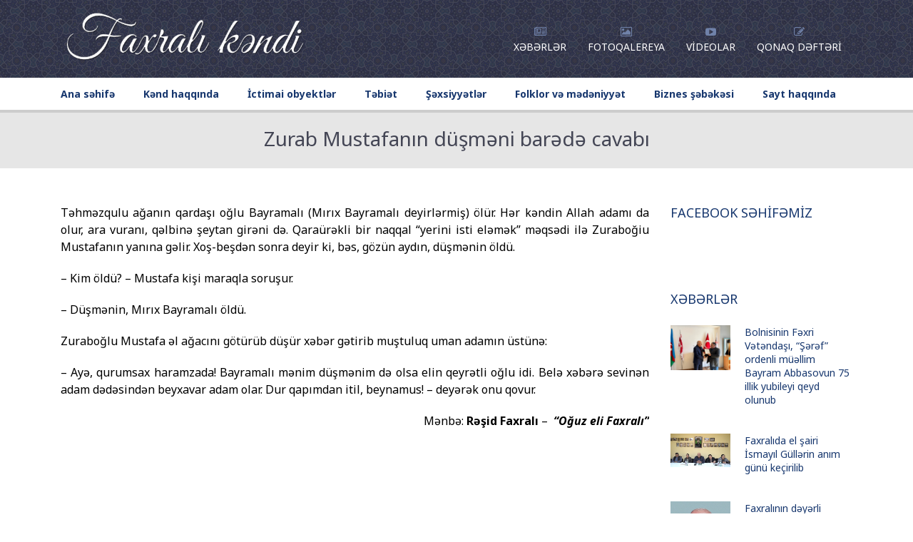

--- FILE ---
content_type: text/html; charset=UTF-8
request_url: https://faxrali.com/folklor-medeniyyet/ehvalatlar-xatireler/zurab-mustafanin-dusmeni-bar%C9%99de-cavabi/
body_size: 10283
content:
<!DOCTYPE html><html lang=az prefix="og: http://ogp.me/ns# fb: http://ogp.me/ns/fb#"><head><meta charset="UTF-8"><meta name="viewport" content="width=device-width, initial-scale=1.0"><meta http-equiv="X-UA-Compatible" content="IE=edge"><link rel=pingback href=https://faxrali.com/xmlrpc.php><meta property="fb:app_id" content="428981240600219"><title>Zurab Mustafanın düşməni barədə cavabı &#8211; Faxrali kəndi</title><meta name='robots' content='max-image-preview:large'><link rel=dns-prefetch href=//maps.google.com><link rel=dns-prefetch href=//fonts.googleapis.com><link rel=alternate type=application/rss+xml title="Faxrali kəndi &raquo; Qidalandırıcısı" href=https://faxrali.com/feed/ ><link rel=alternate type=application/rss+xml title="Faxrali kəndi &raquo; Şərh Qidalandırıcısı" href=https://faxrali.com/comments/feed/ > <script>window._wpemojiSettings={"baseUrl":"https:\/\/s.w.org\/images\/core\/emoji\/14.0.0\/72x72\/","ext":".png","svgUrl":"https:\/\/s.w.org\/images\/core\/emoji\/14.0.0\/svg\/","svgExt":".svg","source":{"concatemoji":"https:\/\/faxrali.com\/wp-includes\/js\/wp-emoji-release.min.js?ver=86027e0f92868df6267a4d5675eb41b8"}};
/*! This file is auto-generated */
!function(e,a,t){var n,r,o,i=a.createElement("canvas"),p=i.getContext&&i.getContext("2d");function s(e,t){var a=String.fromCharCode,e=(p.clearRect(0,0,i.width,i.height),p.fillText(a.apply(this,e),0,0),i.toDataURL());return p.clearRect(0,0,i.width,i.height),p.fillText(a.apply(this,t),0,0),e===i.toDataURL()}function c(e){var t=a.createElement("script");t.src=e,t.defer=t.type="text/javascript",a.getElementsByTagName("head")[0].appendChild(t)}for(o=Array("flag","emoji"),t.supports={everything:!0,everythingExceptFlag:!0},r=0;r<o.length;r++)t.supports[o[r]]=function(e){if(p&&p.fillText)switch(p.textBaseline="top",p.font="600 32px Arial",e){case"flag":return s([127987,65039,8205,9895,65039],[127987,65039,8203,9895,65039])?!1:!s([55356,56826,55356,56819],[55356,56826,8203,55356,56819])&&!s([55356,57332,56128,56423,56128,56418,56128,56421,56128,56430,56128,56423,56128,56447],[55356,57332,8203,56128,56423,8203,56128,56418,8203,56128,56421,8203,56128,56430,8203,56128,56423,8203,56128,56447]);case"emoji":return!s([129777,127995,8205,129778,127999],[129777,127995,8203,129778,127999])}return!1}(o[r]),t.supports.everything=t.supports.everything&&t.supports[o[r]],"flag"!==o[r]&&(t.supports.everythingExceptFlag=t.supports.everythingExceptFlag&&t.supports[o[r]]);t.supports.everythingExceptFlag=t.supports.everythingExceptFlag&&!t.supports.flag,t.DOMReady=!1,t.readyCallback=function(){t.DOMReady=!0},t.supports.everything||(n=function(){t.readyCallback()},a.addEventListener?(a.addEventListener("DOMContentLoaded",n,!1),e.addEventListener("load",n,!1)):(e.attachEvent("onload",n),a.attachEvent("onreadystatechange",function(){"complete"===a.readyState&&t.readyCallback()})),(e=t.source||{}).concatemoji?c(e.concatemoji):e.wpemoji&&e.twemoji&&(c(e.twemoji),c(e.wpemoji)))}(window,document,window._wpemojiSettings);</script> <style>img.wp-smiley,img.emoji{display:inline !important;border:none !important;box-shadow:none !important;height:1em !important;width:1em !important;margin:0
0.07em !important;vertical-align:-0.1em !important;background:none !important;padding:0
!important}</style><link rel=stylesheet href=https://faxrali.com/wp-content/cache/minify/d7cb9.css media=all><style id=global-styles-inline-css>/*<![CDATA[*/body{--wp--preset--color--black:#000;--wp--preset--color--cyan-bluish-gray:#abb8c3;--wp--preset--color--white:#fff;--wp--preset--color--pale-pink:#f78da7;--wp--preset--color--vivid-red:#cf2e2e;--wp--preset--color--luminous-vivid-orange:#ff6900;--wp--preset--color--luminous-vivid-amber:#fcb900;--wp--preset--color--light-green-cyan:#7bdcb5;--wp--preset--color--vivid-green-cyan:#00d084;--wp--preset--color--pale-cyan-blue:#8ed1fc;--wp--preset--color--vivid-cyan-blue:#0693e3;--wp--preset--color--vivid-purple:#9b51e0;--wp--preset--gradient--vivid-cyan-blue-to-vivid-purple:linear-gradient(135deg,rgba(6,147,227,1) 0%,rgb(155,81,224) 100%);--wp--preset--gradient--light-green-cyan-to-vivid-green-cyan:linear-gradient(135deg,rgb(122,220,180) 0%,rgb(0,208,130) 100%);--wp--preset--gradient--luminous-vivid-amber-to-luminous-vivid-orange:linear-gradient(135deg,rgba(252,185,0,1) 0%,rgba(255,105,0,1) 100%);--wp--preset--gradient--luminous-vivid-orange-to-vivid-red:linear-gradient(135deg,rgba(255,105,0,1) 0%,rgb(207,46,46) 100%);--wp--preset--gradient--very-light-gray-to-cyan-bluish-gray:linear-gradient(135deg,rgb(238,238,238) 0%,rgb(169,184,195) 100%);--wp--preset--gradient--cool-to-warm-spectrum:linear-gradient(135deg,rgb(74,234,220) 0%,rgb(151,120,209) 20%,rgb(207,42,186) 40%,rgb(238,44,130) 60%,rgb(251,105,98) 80%,rgb(254,248,76) 100%);--wp--preset--gradient--blush-light-purple:linear-gradient(135deg,rgb(255,206,236) 0%,rgb(152,150,240) 100%);--wp--preset--gradient--blush-bordeaux:linear-gradient(135deg,rgb(254,205,165) 0%,rgb(254,45,45) 50%,rgb(107,0,62) 100%);--wp--preset--gradient--luminous-dusk:linear-gradient(135deg,rgb(255,203,112) 0%,rgb(199,81,192) 50%,rgb(65,88,208) 100%);--wp--preset--gradient--pale-ocean:linear-gradient(135deg,rgb(255,245,203) 0%,rgb(182,227,212) 50%,rgb(51,167,181) 100%);--wp--preset--gradient--electric-grass:linear-gradient(135deg,rgb(202,248,128) 0%,rgb(113,206,126) 100%);--wp--preset--gradient--midnight:linear-gradient(135deg,rgb(2,3,129) 0%,rgb(40,116,252) 100%);--wp--preset--duotone--dark-grayscale:url('#wp-duotone-dark-grayscale');--wp--preset--duotone--grayscale:url('#wp-duotone-grayscale');--wp--preset--duotone--purple-yellow:url('#wp-duotone-purple-yellow');--wp--preset--duotone--blue-red:url('#wp-duotone-blue-red');--wp--preset--duotone--midnight:url('#wp-duotone-midnight');--wp--preset--duotone--magenta-yellow:url('#wp-duotone-magenta-yellow');--wp--preset--duotone--purple-green:url('#wp-duotone-purple-green');--wp--preset--duotone--blue-orange:url('#wp-duotone-blue-orange');--wp--preset--font-size--small:13px;--wp--preset--font-size--medium:20px;--wp--preset--font-size--large:36px;--wp--preset--font-size--x-large:42px;--wp--preset--spacing--20:0.44rem;--wp--preset--spacing--30:0.67rem;--wp--preset--spacing--40:1rem;--wp--preset--spacing--50:1.5rem;--wp--preset--spacing--60:2.25rem;--wp--preset--spacing--70:3.38rem;--wp--preset--spacing--80:5.06rem}:where(.is-layout-flex){gap:0.5em}body .is-layout-flow>.alignleft{float:left;margin-inline-start:0;margin-inline-end:2em}body .is-layout-flow>.alignright{float:right;margin-inline-start:2em;margin-inline-end:0}body .is-layout-flow>.aligncenter{margin-left:auto !important;margin-right:auto !important}body .is-layout-constrained>.alignleft{float:left;margin-inline-start:0;margin-inline-end:2em}body .is-layout-constrained>.alignright{float:right;margin-inline-start:2em;margin-inline-end:0}body .is-layout-constrained>.aligncenter{margin-left:auto !important;margin-right:auto !important}body .is-layout-constrained>:where(:not(.alignleft):not(.alignright):not(.alignfull)){max-width:var(--wp--style--global--content-size);margin-left:auto !important;margin-right:auto !important}body .is-layout-constrained>.alignwide{max-width:var(--wp--style--global--wide-size)}body .is-layout-flex{display:flex}body .is-layout-flex{flex-wrap:wrap;align-items:center}body .is-layout-flex>*{margin:0}:where(.wp-block-columns.is-layout-flex){gap:2em}.has-black-color{color:var(--wp--preset--color--black) !important}.has-cyan-bluish-gray-color{color:var(--wp--preset--color--cyan-bluish-gray) !important}.has-white-color{color:var(--wp--preset--color--white) !important}.has-pale-pink-color{color:var(--wp--preset--color--pale-pink) !important}.has-vivid-red-color{color:var(--wp--preset--color--vivid-red) !important}.has-luminous-vivid-orange-color{color:var(--wp--preset--color--luminous-vivid-orange) !important}.has-luminous-vivid-amber-color{color:var(--wp--preset--color--luminous-vivid-amber) !important}.has-light-green-cyan-color{color:var(--wp--preset--color--light-green-cyan) !important}.has-vivid-green-cyan-color{color:var(--wp--preset--color--vivid-green-cyan) !important}.has-pale-cyan-blue-color{color:var(--wp--preset--color--pale-cyan-blue) !important}.has-vivid-cyan-blue-color{color:var(--wp--preset--color--vivid-cyan-blue) !important}.has-vivid-purple-color{color:var(--wp--preset--color--vivid-purple) !important}.has-black-background-color{background-color:var(--wp--preset--color--black) !important}.has-cyan-bluish-gray-background-color{background-color:var(--wp--preset--color--cyan-bluish-gray) !important}.has-white-background-color{background-color:var(--wp--preset--color--white) !important}.has-pale-pink-background-color{background-color:var(--wp--preset--color--pale-pink) !important}.has-vivid-red-background-color{background-color:var(--wp--preset--color--vivid-red) !important}.has-luminous-vivid-orange-background-color{background-color:var(--wp--preset--color--luminous-vivid-orange) !important}.has-luminous-vivid-amber-background-color{background-color:var(--wp--preset--color--luminous-vivid-amber) !important}.has-light-green-cyan-background-color{background-color:var(--wp--preset--color--light-green-cyan) !important}.has-vivid-green-cyan-background-color{background-color:var(--wp--preset--color--vivid-green-cyan) !important}.has-pale-cyan-blue-background-color{background-color:var(--wp--preset--color--pale-cyan-blue) !important}.has-vivid-cyan-blue-background-color{background-color:var(--wp--preset--color--vivid-cyan-blue) !important}.has-vivid-purple-background-color{background-color:var(--wp--preset--color--vivid-purple) !important}.has-black-border-color{border-color:var(--wp--preset--color--black) !important}.has-cyan-bluish-gray-border-color{border-color:var(--wp--preset--color--cyan-bluish-gray) !important}.has-white-border-color{border-color:var(--wp--preset--color--white) !important}.has-pale-pink-border-color{border-color:var(--wp--preset--color--pale-pink) !important}.has-vivid-red-border-color{border-color:var(--wp--preset--color--vivid-red) !important}.has-luminous-vivid-orange-border-color{border-color:var(--wp--preset--color--luminous-vivid-orange) !important}.has-luminous-vivid-amber-border-color{border-color:var(--wp--preset--color--luminous-vivid-amber) !important}.has-light-green-cyan-border-color{border-color:var(--wp--preset--color--light-green-cyan) !important}.has-vivid-green-cyan-border-color{border-color:var(--wp--preset--color--vivid-green-cyan) !important}.has-pale-cyan-blue-border-color{border-color:var(--wp--preset--color--pale-cyan-blue) !important}.has-vivid-cyan-blue-border-color{border-color:var(--wp--preset--color--vivid-cyan-blue) !important}.has-vivid-purple-border-color{border-color:var(--wp--preset--color--vivid-purple) !important}.has-vivid-cyan-blue-to-vivid-purple-gradient-background{background:var(--wp--preset--gradient--vivid-cyan-blue-to-vivid-purple) !important}.has-light-green-cyan-to-vivid-green-cyan-gradient-background{background:var(--wp--preset--gradient--light-green-cyan-to-vivid-green-cyan) !important}.has-luminous-vivid-amber-to-luminous-vivid-orange-gradient-background{background:var(--wp--preset--gradient--luminous-vivid-amber-to-luminous-vivid-orange) !important}.has-luminous-vivid-orange-to-vivid-red-gradient-background{background:var(--wp--preset--gradient--luminous-vivid-orange-to-vivid-red) !important}.has-very-light-gray-to-cyan-bluish-gray-gradient-background{background:var(--wp--preset--gradient--very-light-gray-to-cyan-bluish-gray) !important}.has-cool-to-warm-spectrum-gradient-background{background:var(--wp--preset--gradient--cool-to-warm-spectrum) !important}.has-blush-light-purple-gradient-background{background:var(--wp--preset--gradient--blush-light-purple) !important}.has-blush-bordeaux-gradient-background{background:var(--wp--preset--gradient--blush-bordeaux) !important}.has-luminous-dusk-gradient-background{background:var(--wp--preset--gradient--luminous-dusk) !important}.has-pale-ocean-gradient-background{background:var(--wp--preset--gradient--pale-ocean) !important}.has-electric-grass-gradient-background{background:var(--wp--preset--gradient--electric-grass) !important}.has-midnight-gradient-background{background:var(--wp--preset--gradient--midnight) !important}.has-small-font-size{font-size:var(--wp--preset--font-size--small) !important}.has-medium-font-size{font-size:var(--wp--preset--font-size--medium) !important}.has-large-font-size{font-size:var(--wp--preset--font-size--large) !important}.has-x-large-font-size{font-size:var(--wp--preset--font-size--x-large) !important}.wp-block-navigation a:where(:not(.wp-element-button)){color:inherit}:where(.wp-block-columns.is-layout-flex){gap:2em}.wp-block-pullquote{font-size:1.5em;line-height:1.6}/*]]>*/</style><link rel=stylesheet id=upside-fonts-css href='//fonts.googleapis.com/css?family=Noto+Sans%3A400%2C400i%2C700%2C700i%7CRaleway%3A400%2C300%2C500%2C600%2C700%2C800&#038;ver=1.0.0' type=text/css media=all><link rel=stylesheet href=https://faxrali.com/wp-content/cache/minify/88fa4.css media=all> <script src=https://faxrali.com/wp-content/cache/minify/818c0.js></script> <link rel=https://api.w.org/ href=https://faxrali.com/wp-json/ ><link rel=alternate type=application/json href=https://faxrali.com/wp-json/wp/v2/posts/6530><link rel=EditURI type=application/rsd+xml title=RSD href=https://faxrali.com/xmlrpc.php?rsd><link rel=wlwmanifest type=application/wlwmanifest+xml href=https://faxrali.com/wp-includes/wlwmanifest.xml><link rel=canonical href=https://faxrali.com/folklor-medeniyyet/ehvalatlar-xatireler/zurab-mustafanin-dusmeni-bar%c9%99de-cavabi/ ><link rel=shortlink href='https://faxrali.com/?p=6530'><link rel=alternate type=application/json+oembed href="https://faxrali.com/wp-json/oembed/1.0/embed?url=https%3A%2F%2Ffaxrali.com%2Ffolklor-medeniyyet%2Fehvalatlar-xatireler%2Fzurab-mustafanin-dusmeni-bar%25c9%2599de-cavabi%2F"><link rel=alternate type=text/xml+oembed href="https://faxrali.com/wp-json/oembed/1.0/embed?url=https%3A%2F%2Ffaxrali.com%2Ffolklor-medeniyyet%2Fehvalatlar-xatireler%2Fzurab-mustafanin-dusmeni-bar%25c9%2599de-cavabi%2F&#038;format=xml"><link rel=icon href=https://faxrali.com/wp-content/uploads/2020/05/cropped-faxrali-favicon-3-32x32.jpg sizes=32x32><link rel=icon href=https://faxrali.com/wp-content/uploads/2020/05/cropped-faxrali-favicon-3-192x192.jpg sizes=192x192><link rel=apple-touch-icon href=https://faxrali.com/wp-content/uploads/2020/05/cropped-faxrali-favicon-3-180x180.jpg><meta name="msapplication-TileImage" content="https://faxrali.com/wp-content/uploads/2020/05/cropped-faxrali-favicon-3-270x270.jpg"><meta property="og:locale" content="az_AZ"><meta property="og:site_name" content="Faxrali kəndi"><meta property="og:title" content="Zurab Mustafanın düşməni barədə cavabı"><meta property="og:url" content="https://faxrali.com/folklor-medeniyyet/ehvalatlar-xatireler/zurab-mustafanin-dusmeni-bar%c9%99de-cavabi/"><meta property="og:type" content="article"><meta property="og:description" content="Təhməzqulu ağanın qardaşı oğlu Bayramalı (Mırıx Bayramalı deyirlərmiş) ölür. Hər kəndin Allah adamı da olur, ara vuranı, qəlbinə şeytan girəni də. Qaraürəkli bir naqqal “yerini isti eləmək” məqsədi ilə Zuraboğiu Mustafanın yanına gəlir. Xoş-beşdən sonra deyir ki, bəs, gözün aydın, düşmənin öldü."><meta property="og:image" content="http://faxrali.com/wp-content/uploads/2019/03/faxrali_full.jpg"><meta property="og:image:url" content="http://faxrali.com/wp-content/uploads/2019/03/faxrali_full.jpg"><meta property="article:published_time" content="2019-03-24T19:53:05+04:00"><meta property="article:modified_time" content="2019-03-24T19:53:05+04:00"><meta property="og:updated_time" content="2019-03-24T19:53:05+04:00"><meta property="article:section" content="Əhvalatlar və xatirələr"><meta itemprop="name" content="Zurab Mustafanın düşməni barədə cavabı"><meta itemprop="headline" content="Zurab Mustafanın düşməni barədə cavabı"><meta itemprop="description" content="Təhməzqulu ağanın qardaşı oğlu Bayramalı (Mırıx Bayramalı deyirlərmiş) ölür. Hər kəndin Allah adamı da olur, ara vuranı, qəlbinə şeytan girəni də. Qaraürəkli bir naqqal “yerini isti eləmək” məqsədi ilə Zuraboğiu Mustafanın yanına gəlir. Xoş-beşdən sonra deyir ki, bəs, gözün aydın, düşmənin öldü."><meta itemprop="image" content="http://faxrali.com/wp-content/uploads/2019/03/faxrali_full.jpg"><meta itemprop="datePublished" content="2019-03-24"><meta itemprop="dateModified" content="2019-03-24T19:53:05+04:00"><meta itemprop="author" content="java"><meta name="twitter:title" content="Zurab Mustafanın düşməni barədə cavabı"><meta name="twitter:url" content="https://faxrali.com/folklor-medeniyyet/ehvalatlar-xatireler/zurab-mustafanin-dusmeni-bar%c9%99de-cavabi/"><meta name="twitter:description" content="Təhməzqulu ağanın qardaşı oğlu Bayramalı (Mırıx Bayramalı deyirlərmiş) ölür. Hər kəndin Allah adamı da olur, ara vuranı, qəlbinə şeytan girəni də. Qaraürəkli bir naqqal “yerini isti eləmək” məqsədi ilə Zuraboğiu Mustafanın yanına gəlir. Xoş-beşdən sonra deyir ki, bəs, gözün aydın, düşmənin öldü."><meta name="twitter:image" content="http://faxrali.com/wp-content/uploads/2019/03/faxrali_full.jpg"><meta name="twitter:card" content="summary_large_image"> <script async src="https://www.googletagmanager.com/gtag/js?id=UA-135969472-1"></script> <script>window.dataLayer=window.dataLayer||[];function gtag(){dataLayer.push(arguments);}
gtag('js',new Date());gtag('config','UA-135969472-1');</script> </head><body class="post-template-default single single-post postid-6530 single-format-standard wp-custom-logo upside-lite-builder upside-layout-single-post"><div id=kopa-page-header><div id=kopa-header-top><div class=container><div class=row><div class="col-md-4 col-sm-4 col-xs-12"><div id=logo-image class=pull-left><a href=https://faxrali.com/ title="Faxrali kəndi"> <a href=https://faxrali.com/ class=custom-logo-link rel=home><img width=540 height=126 src=https://faxrali.com/wp-content/uploads/2018/10/logo.png class=custom-logo alt="Faxrali kəndi" decoding=async srcset="https://faxrali.com/wp-content/uploads/2018/10/logo.png 540w, https://faxrali.com/wp-content/uploads/2018/10/logo-300x70.png 300w" sizes="(max-width: 540px) 100vw, 540px"></a>  </a></div></div><div class="col-md-8 col-sm-8 col-xs-12"><nav id=top-nav class="pull-right clearfix"><ul id=top-menu class=clearfix><li id=menu-item-734 class="menu-item menu-item-type-taxonomy menu-item-object-category menu-item-734"><a href=https://faxrali.com/xeberler/ ><i class="fa fa-newspaper-o"></i><span>Xəbərlər</span></a></li> <li id=menu-item-4808 class="menu-item menu-item-type-taxonomy menu-item-object-category menu-item-4808"><a href=https://faxrali.com/fotoqalereya/ ><i class="fa fa-photo"></i><span>Fotoqalereya</span></a></li> <li id=menu-item-834 class="menu-item menu-item-type-taxonomy menu-item-object-category menu-item-834"><a href=https://faxrali.com/videolar/ ><i class="fa fa-youtube-play"></i><span>Videolar</span></a></li> <li id=menu-item-224 class="menu-item menu-item-type-post_type menu-item-object-page menu-item-224"><a href=https://faxrali.com/guestbook/ ><i class="fa fa-pencil-square-o"></i><span>Qonaq dəftəri</span></a></li></ul><nav class="top-main-nav-mobile clearfix"><a class=pull><span class="fa fa-align-justify"></span></a><ul id=top-menu-mobile class="top-main-menu-mobile clearfix"><li class="menu-item menu-item-type-taxonomy menu-item-object-category menu-item-734"><a href=https://faxrali.com/xeberler/ >Xəbərlər</a></li> <li class="menu-item menu-item-type-taxonomy menu-item-object-category menu-item-4808"><a href=https://faxrali.com/fotoqalereya/ >Fotoqalereya</a></li> <li class="menu-item menu-item-type-taxonomy menu-item-object-category menu-item-834"><a href=https://faxrali.com/videolar/ >Videolar</a></li> <li class="menu-item menu-item-type-post_type menu-item-object-page menu-item-224"><a href=https://faxrali.com/guestbook/ >Qonaq dəftəri</a></li></ul></nav></nav></div></div></div></div><div id=kopa-header-bottom><div class=container><div class=row><div class="col-md-12 col-sm-12 col-sx-12"><nav id=main-nav><ul id=main-menu class=clearfix><li id=menu-item-25 class="menu-item menu-item-type-post_type menu-item-object-page menu-item-home menu-item-25"><a href=https://faxrali.com/ >Ana səhifə</a></li> <li id=menu-item-740 class="menu-item menu-item-type-custom menu-item-object-custom menu-item-has-children flip-back menu-item-740"><a href=#>Kənd haqqında</a><ul class=sub-menu> <li id=menu-item-5747 class="menu-item menu-item-type-post_type menu-item-object-post menu-item-5747"><a href=https://faxrali.com/kend-haqqinda/umumi-melumat/ >Ümumi məlumat</a></li> <li id=menu-item-5748 class="menu-item menu-item-type-post_type menu-item-object-post menu-item-5748"><a href=https://faxrali.com/kend-haqqinda/tarix/ >Tarixi</a></li> <li id=menu-item-742 class="menu-item menu-item-type-post_type menu-item-object-post menu-item-742"><a href=https://faxrali.com/kend-haqqinda/cografi-movqeyi/ >Coğrafi mövqeyi</a></li> <li id=menu-item-747 class="menu-item menu-item-type-post_type menu-item-object-post menu-item-747"><a href=https://faxrali.com/kend-haqqinda/tarixi-abideler/ >Tarixi abidələri</a></li> <li id=menu-item-792 class="menu-item menu-item-type-post_type menu-item-object-post menu-item-792"><a href=https://faxrali.com/kend-haqqinda/iqtisadi-med%c9%99ni-heyati/ >Əhalinin məşğuliyyəti</a></li> <li id=menu-item-1236 class="menu-item menu-item-type-post_type menu-item-object-post menu-item-1236"><a href=https://faxrali.com/kend-haqqinda/inzibati-idarecilik/ >İnzibati idarəçilik</a></li> <li id=menu-item-2113 class="menu-item menu-item-type-post_type menu-item-object-post menu-item-2113"><a href=https://faxrali.com/kend-haqqinda/nesiller/ >Nəsillər</a></li> <li id=menu-item-6464 class="menu-item menu-item-type-post_type menu-item-object-post menu-item-6464"><a href=https://faxrali.com/kend-haqqinda/uzunomurluler/ >Uzunömürlülər</a></li> <li id=menu-item-7649 class="menu-item menu-item-type-post_type menu-item-object-post menu-item-7649"><a href=https://faxrali.com/kend-haqqinda/boyuk-veten-muharibesi/ >“Böyük Vətən Müharibəsi” abidəsi</a></li> <li id=menu-item-8572 class="menu-item menu-item-type-post_type menu-item-object-page menu-item-8572"><a href=https://faxrali.com/qarabag-muharibesi-istirakcilari/ >Qarabağ müharibəsi iştirakçıları</a></li> <li id=menu-item-6510 class="menu-item menu-item-type-post_type menu-item-object-post menu-item-6510"><a href=https://faxrali.com/kend-haqqinda/represiya-qurbanlari/ >Represiya qurbanları</a></li> <li id=menu-item-3419 class="menu-item menu-item-type-post_type menu-item-object-post menu-item-3419"><a href=https://faxrali.com/sexsiyyetler/mezunlar/ >Məzunlar</a></li> <li id=menu-item-2955 class="menu-item menu-item-type-post_type menu-item-object-post menu-item-2955"><a href=https://faxrali.com/kitablar/kitablar/ >Kitablar</a></li> <li id=menu-item-3024 class="menu-item menu-item-type-post_type menu-item-object-post menu-item-3024"><a href=https://faxrali.com/kend-haqqinda/xeyriyyecilik/ >Xeyriyyəçilik</a></li></ul> </li> <li id=menu-item-743 class="menu-item menu-item-type-custom menu-item-object-custom menu-item-has-children flip-back menu-item-743"><a href=#>İctimai obyektlər</a><ul class=sub-menu> <li id=menu-item-797 class="menu-item menu-item-type-post_type menu-item-object-post menu-item-797"><a href=https://faxrali.com/ictimai-obyektler/mektebler/ >Məktəblər</a></li> <li id=menu-item-782 class="menu-item menu-item-type-post_type menu-item-object-post menu-item-782"><a href=https://faxrali.com/ictimai-obyektler/mescid/ >Məscid</a></li> <li id=menu-item-783 class="menu-item menu-item-type-post_type menu-item-object-post menu-item-783"><a href=https://faxrali.com/ictimai-obyektler/m%c9%99d%c9%99niyy%c9%99t-evi/ >Mədəniyyət evi</a></li> <li id=menu-item-784 class="menu-item menu-item-type-post_type menu-item-object-post menu-item-784"><a href=https://faxrali.com/ictimai-obyektler/tibb-merkezi/ >Tibb mərkəzi</a></li> <li id=menu-item-3027 class="menu-item menu-item-type-post_type menu-item-object-post menu-item-3027"><a href=https://faxrali.com/ictimai-obyektler/korpuler/ >Körpülər</a></li></ul> </li> <li id=menu-item-799 class="menu-item menu-item-type-custom menu-item-object-custom menu-item-has-children flip-back menu-item-799"><a href=#>Təbiət</a><ul class=sub-menu> <li id=menu-item-3361 class="menu-item menu-item-type-post_type menu-item-object-post menu-item-3361"><a href=https://faxrali.com/tebiet/yaylaqlar-bineler-ve-qislaqlar/ >Yaylaqlar, binələr və qışlaqlar</a></li> <li id=menu-item-3254 class="menu-item menu-item-type-post_type menu-item-object-post menu-item-3254"><a href=https://faxrali.com/tebiet/dag-ve-tepeler/ >Dağ və təpələr</a></li> <li id=menu-item-2835 class="menu-item menu-item-type-post_type menu-item-object-post menu-item-2835"><a href=https://faxrali.com/tebiet/cay-ve-bulaqlar/ >Çay və bulaqlar</a></li></ul> </li> <li id=menu-item-741 class="menu-item menu-item-type-custom menu-item-object-custom menu-item-has-children flip-back menu-item-741"><a href=#>Şəxsiyyətlər</a><ul class=sub-menu> <li id=menu-item-760 class="menu-item menu-item-type-taxonomy menu-item-object-category menu-item-760"><a href=https://faxrali.com/sexsiyyetler/tarixi-shexsiyyetler/ >Tarixi şəxsiyyətlər</a></li> <li id=menu-item-756 class="menu-item menu-item-type-taxonomy menu-item-object-category menu-item-756"><a href=https://faxrali.com/sexsiyyetler/millet-vekilleri/ >Millət vəkilləri</a></li> <li id=menu-item-753 class="menu-item menu-item-type-taxonomy menu-item-object-category menu-item-753"><a href=https://faxrali.com/sexsiyyetler/elm-adamlari/ >Elm adamları</a></li> <li id=menu-item-757 class="menu-item menu-item-type-taxonomy menu-item-object-category menu-item-757"><a href=https://faxrali.com/sexsiyyetler/muellimler/ >Müəllimlər</a></li> <li id=menu-item-754 class="menu-item menu-item-type-taxonomy menu-item-object-category menu-item-754"><a href=https://faxrali.com/sexsiyyetler/hekimler/ >Həkimlər</a></li> <li id=menu-item-759 class="menu-item menu-item-type-taxonomy menu-item-object-category menu-item-759"><a href=https://faxrali.com/sexsiyyetler/shairler-yazarlar/ >Şairlər və yazarlar</a></li> <li id=menu-item-750 class="menu-item menu-item-type-taxonomy menu-item-object-category menu-item-750"><a href=https://faxrali.com/sexsiyyetler/ashiqlar-ve-mugenniler/ >Aşıqlar və müğənnilər</a></li> <li id=menu-item-1239 class="menu-item menu-item-type-taxonomy menu-item-object-category menu-item-has-children flip-back menu-item-1239"><a href=https://faxrali.com/sexsiyyetler/muharibe-veteranlari-ve-shehidler/ >Müharibə veteranları və şəhidlər</a><ul class=sub-menu> <li id=menu-item-8576 class="menu-item menu-item-type-taxonomy menu-item-object-category menu-item-8576"><a href=https://faxrali.com/sexsiyyetler/muharibe-veteranlari-ve-shehidler/boyuk-veten-muharibesi/ >Böyük Vətən Müharibəsi</a></li> <li id=menu-item-8574 class="menu-item menu-item-type-taxonomy menu-item-object-category menu-item-8574"><a href=https://faxrali.com/sexsiyyetler/muharibe-veteranlari-ve-shehidler/1-ci-qarabag-muharibesi/ >1-ci Qarabağ müharibəsi</a></li> <li id=menu-item-8575 class="menu-item menu-item-type-taxonomy menu-item-object-category menu-item-8575"><a href=https://faxrali.com/sexsiyyetler/muharibe-veteranlari-ve-shehidler/2-ci-qarabag-muharibesi/ >2-ci Qarabağ müharibəsi</a></li></ul> </li> <li id=menu-item-755 class="menu-item menu-item-type-taxonomy menu-item-object-category menu-item-755"><a href=https://faxrali.com/sexsiyyetler/herbciler/ >Hərbçilər və dövlət qulluqçuları</a></li> <li id=menu-item-758 class="menu-item menu-item-type-taxonomy menu-item-object-category menu-item-758"><a href=https://faxrali.com/sexsiyyetler/rehber-shexsler/ >Rəhbər şəxslər</a></li> <li id=menu-item-751 class="menu-item menu-item-type-taxonomy menu-item-object-category menu-item-751"><a href=https://faxrali.com/sexsiyyetler/axund-ve-mollalar/ >Axund və mollalar</a></li> <li id=menu-item-752 class="menu-item menu-item-type-taxonomy menu-item-object-category menu-item-752"><a href=https://faxrali.com/sexsiyyetler/diger/ >Digər şəxslər</a></li></ul> </li> <li id=menu-item-762 class="menu-item menu-item-type-custom menu-item-object-custom menu-item-has-children flip-back menu-item-762"><a href=#>Folklor və mədəniyyət</a><ul class=sub-menu> <li id=menu-item-5898 class="menu-item menu-item-type-taxonomy menu-item-object-category menu-item-5898"><a href=https://faxrali.com/folklor-medeniyyet/adet-eneneler/ >Adət-ənənələr</a></li> <li id=menu-item-5157 class="menu-item menu-item-type-post_type menu-item-object-post menu-item-5157"><a href=https://faxrali.com/folklor-medeniyyet/dastanlar-efsaneler/ >Dastanlar, əfsanələr</a></li> <li id=menu-item-4323 class="menu-item menu-item-type-post_type menu-item-object-post menu-item-4323"><a href=https://faxrali.com/folklor-medeniyyet/oyunlar-bayatilar-deyimler/ >Oyunlar, bayatılar, deyimlər…</a></li> <li id=menu-item-818 class="menu-item menu-item-type-post_type menu-item-object-post menu-item-818"><a href=https://faxrali.com/folklor-medeniyyet/sheir-celengi/ >Faxralıların şeir çələngi</a></li> <li id=menu-item-748 class="menu-item menu-item-type-taxonomy menu-item-object-category menu-item-748"><a href=https://faxrali.com/folklor-medeniyyet/deyismeler/ >Deyişmələr</a></li> <li id=menu-item-2103 class="menu-item menu-item-type-taxonomy menu-item-object-category current-post-ancestor current-menu-parent current-post-parent menu-item-2103"><a href=https://faxrali.com/folklor-medeniyyet/ehvalatlar-xatireler/ >Əhvalatlar və xatirələr</a></li> <li id=menu-item-5312 class="menu-item menu-item-type-taxonomy menu-item-object-category menu-item-5312"><a href=https://faxrali.com/folklor-medeniyyet/faxralinin-qonaqlari/ >Faxralının qonaqları</a></li> <li id=menu-item-1238 class="menu-item menu-item-type-post_type menu-item-object-post menu-item-1238"><a href=https://faxrali.com/folklor-medeniyyet/faxrali-letifeleri/ >Faxralı lətifələri</a></li> <li id=menu-item-1237 class="menu-item menu-item-type-post_type menu-item-object-post menu-item-1237"><a href=https://faxrali.com/folklor-medeniyyet/dialektik-luget/ >Dialektik lüğət</a></li> <li id=menu-item-812 class="menu-item menu-item-type-post_type menu-item-object-post menu-item-812"><a href=https://faxrali.com/folklor-medeniyyet/metbex/ >Mətbəx</a></li></ul> </li> <li id=menu-item-819 class="menu-item menu-item-type-custom menu-item-object-custom menu-item-has-children flip-back menu-item-819"><a href=#>Biznes şəbəkəsi</a><ul class=sub-menu> <li id=menu-item-828 class="menu-item menu-item-type-post_type menu-item-object-post menu-item-828"><a href=https://faxrali.com/biznes-shebekesi/faxralilar-mmc/ >&#8220;Faxralılar&#8221; MMC</a></li> <li id=menu-item-829 class="menu-item menu-item-type-post_type menu-item-object-post menu-item-829"><a href=https://faxrali.com/biznes-shebekesi/faxrali-karti/ >Faxralı kartı</a></li> <li id=menu-item-831 class="menu-item menu-item-type-post_type menu-item-object-post menu-item-831"><a href=https://faxrali.com/biznes-shebekesi/t%c9%99r%c9%99fdaslar/ >Tərəfdaşlar</a></li></ul> </li> <li id=menu-item-769 class="menu-item menu-item-type-custom menu-item-object-custom menu-item-has-children flip-back menu-item-769"><a href=#>Sayt haqqında</a><ul class=sub-menu> <li id=menu-item-770 class="menu-item menu-item-type-post_type menu-item-object-post menu-item-770"><a href=https://faxrali.com/sayt-haqqinda/yaradici-heyet/ >Yaradıcı heyət</a></li> <li id=menu-item-780 class="menu-item menu-item-type-post_type menu-item-object-post menu-item-780"><a href=https://faxrali.com/sayt-haqqinda/informasiya-menbeleri/ >İnformasiya mənbələri</a></li> <li id=menu-item-781 class="menu-item menu-item-type-post_type menu-item-object-post menu-item-781"><a href=https://faxrali.com/sayt-haqqinda/%c9%99laq%c9%99/ >Əlaqə vasitələri</a></li></ul> </li></ul><nav class="main-nav-mobile clearfix"> <a class=pull>Bölmələr</a><ul id=mobile-menu class="main-menu-mobile clearfix&quot;"><li class="menu-item menu-item-type-post_type menu-item-object-page menu-item-home menu-item-25"><a href=https://faxrali.com/ >Ana səhifə</a></li> <li class="menu-item menu-item-type-custom menu-item-object-custom menu-item-has-children flip-back menu-item-740"><a href=#>Kənd haqqında</a><ul class=sub-menu> <li class="menu-item menu-item-type-post_type menu-item-object-post menu-item-5747"><a href=https://faxrali.com/kend-haqqinda/umumi-melumat/ >Ümumi məlumat</a></li> <li class="menu-item menu-item-type-post_type menu-item-object-post menu-item-5748"><a href=https://faxrali.com/kend-haqqinda/tarix/ >Tarixi</a></li> <li class="menu-item menu-item-type-post_type menu-item-object-post menu-item-742"><a href=https://faxrali.com/kend-haqqinda/cografi-movqeyi/ >Coğrafi mövqeyi</a></li> <li class="menu-item menu-item-type-post_type menu-item-object-post menu-item-747"><a href=https://faxrali.com/kend-haqqinda/tarixi-abideler/ >Tarixi abidələri</a></li> <li class="menu-item menu-item-type-post_type menu-item-object-post menu-item-792"><a href=https://faxrali.com/kend-haqqinda/iqtisadi-med%c9%99ni-heyati/ >Əhalinin məşğuliyyəti</a></li> <li class="menu-item menu-item-type-post_type menu-item-object-post menu-item-1236"><a href=https://faxrali.com/kend-haqqinda/inzibati-idarecilik/ >İnzibati idarəçilik</a></li> <li class="menu-item menu-item-type-post_type menu-item-object-post menu-item-2113"><a href=https://faxrali.com/kend-haqqinda/nesiller/ >Nəsillər</a></li> <li class="menu-item menu-item-type-post_type menu-item-object-post menu-item-6464"><a href=https://faxrali.com/kend-haqqinda/uzunomurluler/ >Uzunömürlülər</a></li> <li class="menu-item menu-item-type-post_type menu-item-object-post menu-item-7649"><a href=https://faxrali.com/kend-haqqinda/boyuk-veten-muharibesi/ >“Böyük Vətən Müharibəsi” abidəsi</a></li> <li class="menu-item menu-item-type-post_type menu-item-object-page menu-item-8572"><a href=https://faxrali.com/qarabag-muharibesi-istirakcilari/ >Qarabağ müharibəsi iştirakçıları</a></li> <li class="menu-item menu-item-type-post_type menu-item-object-post menu-item-6510"><a href=https://faxrali.com/kend-haqqinda/represiya-qurbanlari/ >Represiya qurbanları</a></li> <li class="menu-item menu-item-type-post_type menu-item-object-post menu-item-3419"><a href=https://faxrali.com/sexsiyyetler/mezunlar/ >Məzunlar</a></li> <li class="menu-item menu-item-type-post_type menu-item-object-post menu-item-2955"><a href=https://faxrali.com/kitablar/kitablar/ >Kitablar</a></li> <li class="menu-item menu-item-type-post_type menu-item-object-post menu-item-3024"><a href=https://faxrali.com/kend-haqqinda/xeyriyyecilik/ >Xeyriyyəçilik</a></li></ul> </li> <li class="menu-item menu-item-type-custom menu-item-object-custom menu-item-has-children flip-back menu-item-743"><a href=#>İctimai obyektlər</a><ul class=sub-menu> <li class="menu-item menu-item-type-post_type menu-item-object-post menu-item-797"><a href=https://faxrali.com/ictimai-obyektler/mektebler/ >Məktəblər</a></li> <li class="menu-item menu-item-type-post_type menu-item-object-post menu-item-782"><a href=https://faxrali.com/ictimai-obyektler/mescid/ >Məscid</a></li> <li class="menu-item menu-item-type-post_type menu-item-object-post menu-item-783"><a href=https://faxrali.com/ictimai-obyektler/m%c9%99d%c9%99niyy%c9%99t-evi/ >Mədəniyyət evi</a></li> <li class="menu-item menu-item-type-post_type menu-item-object-post menu-item-784"><a href=https://faxrali.com/ictimai-obyektler/tibb-merkezi/ >Tibb mərkəzi</a></li> <li class="menu-item menu-item-type-post_type menu-item-object-post menu-item-3027"><a href=https://faxrali.com/ictimai-obyektler/korpuler/ >Körpülər</a></li></ul> </li> <li class="menu-item menu-item-type-custom menu-item-object-custom menu-item-has-children flip-back menu-item-799"><a href=#>Təbiət</a><ul class=sub-menu> <li class="menu-item menu-item-type-post_type menu-item-object-post menu-item-3361"><a href=https://faxrali.com/tebiet/yaylaqlar-bineler-ve-qislaqlar/ >Yaylaqlar, binələr və qışlaqlar</a></li> <li class="menu-item menu-item-type-post_type menu-item-object-post menu-item-3254"><a href=https://faxrali.com/tebiet/dag-ve-tepeler/ >Dağ və təpələr</a></li> <li class="menu-item menu-item-type-post_type menu-item-object-post menu-item-2835"><a href=https://faxrali.com/tebiet/cay-ve-bulaqlar/ >Çay və bulaqlar</a></li></ul> </li> <li class="menu-item menu-item-type-custom menu-item-object-custom menu-item-has-children flip-back menu-item-741"><a href=#>Şəxsiyyətlər</a><ul class=sub-menu> <li class="menu-item menu-item-type-taxonomy menu-item-object-category menu-item-760"><a href=https://faxrali.com/sexsiyyetler/tarixi-shexsiyyetler/ >Tarixi şəxsiyyətlər</a></li> <li class="menu-item menu-item-type-taxonomy menu-item-object-category menu-item-756"><a href=https://faxrali.com/sexsiyyetler/millet-vekilleri/ >Millət vəkilləri</a></li> <li class="menu-item menu-item-type-taxonomy menu-item-object-category menu-item-753"><a href=https://faxrali.com/sexsiyyetler/elm-adamlari/ >Elm adamları</a></li> <li class="menu-item menu-item-type-taxonomy menu-item-object-category menu-item-757"><a href=https://faxrali.com/sexsiyyetler/muellimler/ >Müəllimlər</a></li> <li class="menu-item menu-item-type-taxonomy menu-item-object-category menu-item-754"><a href=https://faxrali.com/sexsiyyetler/hekimler/ >Həkimlər</a></li> <li class="menu-item menu-item-type-taxonomy menu-item-object-category menu-item-759"><a href=https://faxrali.com/sexsiyyetler/shairler-yazarlar/ >Şairlər və yazarlar</a></li> <li class="menu-item menu-item-type-taxonomy menu-item-object-category menu-item-750"><a href=https://faxrali.com/sexsiyyetler/ashiqlar-ve-mugenniler/ >Aşıqlar və müğənnilər</a></li> <li class="menu-item menu-item-type-taxonomy menu-item-object-category menu-item-has-children flip-back menu-item-1239"><a href=https://faxrali.com/sexsiyyetler/muharibe-veteranlari-ve-shehidler/ >Müharibə veteranları və şəhidlər</a><ul class=sub-menu> <li class="menu-item menu-item-type-taxonomy menu-item-object-category menu-item-8576"><a href=https://faxrali.com/sexsiyyetler/muharibe-veteranlari-ve-shehidler/boyuk-veten-muharibesi/ >Böyük Vətən Müharibəsi</a></li> <li class="menu-item menu-item-type-taxonomy menu-item-object-category menu-item-8574"><a href=https://faxrali.com/sexsiyyetler/muharibe-veteranlari-ve-shehidler/1-ci-qarabag-muharibesi/ >1-ci Qarabağ müharibəsi</a></li> <li class="menu-item menu-item-type-taxonomy menu-item-object-category menu-item-8575"><a href=https://faxrali.com/sexsiyyetler/muharibe-veteranlari-ve-shehidler/2-ci-qarabag-muharibesi/ >2-ci Qarabağ müharibəsi</a></li></ul> </li> <li class="menu-item menu-item-type-taxonomy menu-item-object-category menu-item-755"><a href=https://faxrali.com/sexsiyyetler/herbciler/ >Hərbçilər və dövlət qulluqçuları</a></li> <li class="menu-item menu-item-type-taxonomy menu-item-object-category menu-item-758"><a href=https://faxrali.com/sexsiyyetler/rehber-shexsler/ >Rəhbər şəxslər</a></li> <li class="menu-item menu-item-type-taxonomy menu-item-object-category menu-item-751"><a href=https://faxrali.com/sexsiyyetler/axund-ve-mollalar/ >Axund və mollalar</a></li> <li class="menu-item menu-item-type-taxonomy menu-item-object-category menu-item-752"><a href=https://faxrali.com/sexsiyyetler/diger/ >Digər şəxslər</a></li></ul> </li> <li class="menu-item menu-item-type-custom menu-item-object-custom menu-item-has-children flip-back menu-item-762"><a href=#>Folklor və mədəniyyət</a><ul class=sub-menu> <li class="menu-item menu-item-type-taxonomy menu-item-object-category menu-item-5898"><a href=https://faxrali.com/folklor-medeniyyet/adet-eneneler/ >Adət-ənənələr</a></li> <li class="menu-item menu-item-type-post_type menu-item-object-post menu-item-5157"><a href=https://faxrali.com/folklor-medeniyyet/dastanlar-efsaneler/ >Dastanlar, əfsanələr</a></li> <li class="menu-item menu-item-type-post_type menu-item-object-post menu-item-4323"><a href=https://faxrali.com/folklor-medeniyyet/oyunlar-bayatilar-deyimler/ >Oyunlar, bayatılar, deyimlər…</a></li> <li class="menu-item menu-item-type-post_type menu-item-object-post menu-item-818"><a href=https://faxrali.com/folklor-medeniyyet/sheir-celengi/ >Faxralıların şeir çələngi</a></li> <li class="menu-item menu-item-type-taxonomy menu-item-object-category menu-item-748"><a href=https://faxrali.com/folklor-medeniyyet/deyismeler/ >Deyişmələr</a></li> <li class="menu-item menu-item-type-taxonomy menu-item-object-category current-post-ancestor current-menu-parent current-post-parent menu-item-2103"><a href=https://faxrali.com/folklor-medeniyyet/ehvalatlar-xatireler/ >Əhvalatlar və xatirələr</a></li> <li class="menu-item menu-item-type-taxonomy menu-item-object-category menu-item-5312"><a href=https://faxrali.com/folklor-medeniyyet/faxralinin-qonaqlari/ >Faxralının qonaqları</a></li> <li class="menu-item menu-item-type-post_type menu-item-object-post menu-item-1238"><a href=https://faxrali.com/folklor-medeniyyet/faxrali-letifeleri/ >Faxralı lətifələri</a></li> <li class="menu-item menu-item-type-post_type menu-item-object-post menu-item-1237"><a href=https://faxrali.com/folklor-medeniyyet/dialektik-luget/ >Dialektik lüğət</a></li> <li class="menu-item menu-item-type-post_type menu-item-object-post menu-item-812"><a href=https://faxrali.com/folklor-medeniyyet/metbex/ >Mətbəx</a></li></ul> </li> <li class="menu-item menu-item-type-custom menu-item-object-custom menu-item-has-children flip-back menu-item-819"><a href=#>Biznes şəbəkəsi</a><ul class=sub-menu> <li class="menu-item menu-item-type-post_type menu-item-object-post menu-item-828"><a href=https://faxrali.com/biznes-shebekesi/faxralilar-mmc/ >&#8220;Faxralılar&#8221; MMC</a></li> <li class="menu-item menu-item-type-post_type menu-item-object-post menu-item-829"><a href=https://faxrali.com/biznes-shebekesi/faxrali-karti/ >Faxralı kartı</a></li> <li class="menu-item menu-item-type-post_type menu-item-object-post menu-item-831"><a href=https://faxrali.com/biznes-shebekesi/t%c9%99r%c9%99fdaslar/ >Tərəfdaşlar</a></li></ul> </li> <li class="menu-item menu-item-type-custom menu-item-object-custom menu-item-has-children flip-back menu-item-769"><a href=#>Sayt haqqında</a><ul class=sub-menu> <li class="menu-item menu-item-type-post_type menu-item-object-post menu-item-770"><a href=https://faxrali.com/sayt-haqqinda/yaradici-heyet/ >Yaradıcı heyət</a></li> <li class="menu-item menu-item-type-post_type menu-item-object-post menu-item-780"><a href=https://faxrali.com/sayt-haqqinda/informasiya-menbeleri/ >İnformasiya mənbələri</a></li> <li class="menu-item menu-item-type-post_type menu-item-object-post menu-item-781"><a href=https://faxrali.com/sayt-haqqinda/%c9%99laq%c9%99/ >Əlaqə vasitələri</a></li></ul> </li></ul></nav></nav><div class="mobile-search-box pull-right clearfix"><form action=https://faxrali.com/ class="mobile-search-form clearfix" id=mobile-search-form method=get> <input type=text onBlur="if (this.value == '') this.value = this.defaultValue;" onFocus="if (this.value == this.defaultValue) this.value = '';" value=Axtarış... name=s class=search-text> <button type=submit class=search-submit><i class="fa fa-search"></i></button></form></div></div></div></div></div></div><div id=main-content><header class=page-header><div class=mask-pattern></div><div class=mask></div><div class="page-header-bg page-header-bg-1"></div><div class=page-header-inner><div class=container><div class=row><div class=col-md-12><h1 class="page-title clearfix"> <span class=pull-left>Zurab Mustafanın düşməni barədə cavabı</span></h1></div></div></div></div></header><section class="kopa-area kopa-area-31"><div class=container><div class=row><div class="col-md-9 col-sm-9 col-xs-12"><div class=entry-box><div class=entry-thumb></div><div class=entry-content><header class="entry-content-header clearfix"><div class=entry-title><div class="meta-box clearfix"></div></div></header><div id=upside-single-content><p>Təhməzqulu ağanın qardaşı oğlu Bayramalı (Mırıx Bayramalı deyirlərmiş) ölür. Hər kəndin Allah adamı da olur, ara vuranı, qəlbinə şeytan girəni də. Qaraürəkli bir naqqal “yerini isti eləmək” məqsədi ilə Zuraboğiu Mustafanın yanına gəlir. Xoş-beşdən sonra deyir ki, bəs, gözün aydın, düşmənin öldü.</p><p>– Kim öldü? &#8211; Mustafa kişi maraqla soruşur.</p><p>– Düşmənin, Mırıx Bayramalı öldü.</p><p>Zuraboğlu Mustafa əl ağacını götürüb düşür xəbər gətirib muştuluq uman adamın üstünə:</p><p>– Ayə, qurumsax haramzada! Bayramalı mənim düşmənim də olsa elin qeyrətli oğlu idi. Belə xəbərə sevinən adam dədəsindən beyxavar adam olar. Dur qapımdan itil, beynamus! &#8211; deyərək onu qovur.</p><p style="text-align: right;">Mənbə: <strong>Rəşid Faxralı</strong> –  <strong><em>“Oğuz eli Faxralı”</em></strong></p></div></div></div></div><div id=upside-right-sidebar class="col-md-3 col-sm-3 col-xs-12"><div id=custom_html-2 class="widget_text widget widget_custom_html"><h4 class="widget-title widget-title-s10">FACEBOOK SƏHİFƏMİZ</h4><div class="textwidget custom-html-widget"><div id=fb-root></div> <script async defer src="https://connect.facebook.net/az_AZ/sdk.js#xfbml=1&version=v3.2&appId=428981240600219&autoLogAppEvents=1"></script> <div class=fb-page data-href=https://www.facebook.com/faxrali/ data-tabs=timeline data-height=400 data-small-header=true data-adapt-container-width=true data-hide-cover=false data-show-facepile=true><blockquote cite=https://www.facebook.com/faxrali/ class=fb-xfbml-parse-ignore><a href=https://www.facebook.com/faxrali/ >Faxralı kəndi - faxrali.com</a></blockquote></div></div></div><div id=upside-recent-post-2 class="widget kopa-article-list-8-widget"><h4 class="widget-title widget-title-s10">XƏBƏRLƏR</h4><ul class=clearfix> <li><article class="entry-item clearfix"><div class="entry-thumb pull-left"> <a href=https://faxrali.com/xeberler/bolnisinin-fexri-vetendasi-seref-ordenli-muellim-bayram-abbasovun-75-illik-yubileyi-qeyd-olunub/ title="Bolnisinin Fəxri Vətəndaşı, “Şərəf” ordenli müəllim Bayram Abbasovun 75 illik yubileyi qeyd olunub"> <img width=1920 height=1440 src=https://faxrali.com/wp-content/uploads/2026/01/bayram-abbasovun-75-illik-yubileyi-qeyd-olunub.webp class="img-responsive wp-post-image" alt="Bolnisinin Fəxri Vətəndaşı, “Şərəf” ordenli müəllim Bayram Abbasovun 75 illik yubileyi qeyd olunub" decoding=async loading=lazy srcset="https://faxrali.com/wp-content/uploads/2026/01/bayram-abbasovun-75-illik-yubileyi-qeyd-olunub.webp 1920w, https://faxrali.com/wp-content/uploads/2026/01/bayram-abbasovun-75-illik-yubileyi-qeyd-olunub-300x225.webp 300w, https://faxrali.com/wp-content/uploads/2026/01/bayram-abbasovun-75-illik-yubileyi-qeyd-olunub-1024x768.webp 1024w, https://faxrali.com/wp-content/uploads/2026/01/bayram-abbasovun-75-illik-yubileyi-qeyd-olunub-768x576.webp 768w, https://faxrali.com/wp-content/uploads/2026/01/bayram-abbasovun-75-illik-yubileyi-qeyd-olunub-1536x1152.webp 1536w" sizes="(max-width: 1920px) 100vw, 1920px">  </a></div><div class=entry-content><h6 class="entry-title"><a href=https://faxrali.com/xeberler/bolnisinin-fexri-vetendasi-seref-ordenli-muellim-bayram-abbasovun-75-illik-yubileyi-qeyd-olunub/ title="Bolnisinin Fəxri Vətəndaşı, “Şərəf” ordenli müəllim Bayram Abbasovun 75 illik yubileyi qeyd olunub">Bolnisinin Fəxri Vətəndaşı, “Şərəf” ordenli müəllim Bayram Abbasovun 75 illik yubileyi qeyd olunub</a></h6></div></article> </li> <li><article class="entry-item clearfix"><div class="entry-thumb pull-left"> <a href=https://faxrali.com/xeberler/faxralida-el-sairi-ismayil-gullerin-anim-gunu-kecirilib/ title="Faxralıda el şairi İsmayıl Güllərin anım günü keçirilib"> <img width=1280 height=720 src=https://faxrali.com/wp-content/uploads/2026/01/ismayil-gullerin-anim-gunu-cover.jpg class="img-responsive wp-post-image" alt="Faxralıda el şairi İsmayıl Güllərin anım günü keçirilib" decoding=async loading=lazy srcset="https://faxrali.com/wp-content/uploads/2026/01/ismayil-gullerin-anim-gunu-cover.jpg 1280w, https://faxrali.com/wp-content/uploads/2026/01/ismayil-gullerin-anim-gunu-cover-300x169.jpg 300w, https://faxrali.com/wp-content/uploads/2026/01/ismayil-gullerin-anim-gunu-cover-1024x576.jpg 1024w, https://faxrali.com/wp-content/uploads/2026/01/ismayil-gullerin-anim-gunu-cover-768x432.jpg 768w" sizes="(max-width: 1280px) 100vw, 1280px">  </a></div><div class=entry-content><h6 class="entry-title"><a href=https://faxrali.com/xeberler/faxralida-el-sairi-ismayil-gullerin-anim-gunu-kecirilib/ title="Faxralıda el şairi İsmayıl Güllərin anım günü keçirilib">Faxralıda el şairi İsmayıl Güllərin anım günü keçirilib</a></h6></div></article> </li> <li><article class="entry-item clearfix"><div class="entry-thumb pull-left"> <a href=https://faxrali.com/xeberler/faxralinin-deyerli-ziyalisi-professor-mahal-qurbanovun-vefatindan-40-gun-kecir/ title="Faxralının dəyərli ziyalısı, professor Mahal Qurbanovun vəfatından 40 gün keçir"> <img width=578 height=794 src=https://faxrali.com/wp-content/uploads/2018/10/Mahal_Saban_oglu_Qurbanov2.jpg class="img-responsive wp-post-image" alt="Faxralının dəyərli ziyalısı, professor Mahal Qurbanovun vəfatından 40 gün keçir" decoding=async loading=lazy srcset="https://faxrali.com/wp-content/uploads/2018/10/Mahal_Saban_oglu_Qurbanov2.jpg 578w, https://faxrali.com/wp-content/uploads/2018/10/Mahal_Saban_oglu_Qurbanov2-218x300.jpg 218w" sizes="(max-width: 578px) 100vw, 578px">  </a></div><div class=entry-content><h6 class="entry-title"><a href=https://faxrali.com/xeberler/faxralinin-deyerli-ziyalisi-professor-mahal-qurbanovun-vefatindan-40-gun-kecir/ title="Faxralının dəyərli ziyalısı, professor Mahal Qurbanovun vəfatından 40 gün keçir">Faxralının dəyərli ziyalısı, professor Mahal Qurbanovun vəfatından 40 gün keçir</a></h6></div></article> </li> <li><article class="entry-item clearfix"><div class="entry-thumb pull-left"> <a href=https://faxrali.com/xeberler/bu-gun-elxan-memmedlinin-dogum-gunu-80-illik-yubileyidir/ title="Bu gün Elxan Məmmədlinin doğum günü, 80 illik yubileyidir"> <img width=1067 height=800 src=https://faxrali.com/wp-content/uploads/2026/01/Elxan-Memmedli.webp class="img-responsive wp-post-image" alt="Bu gün Elxan Məmmədlinin doğum günü, 80 illik yubileyidir" decoding=async loading=lazy srcset="https://faxrali.com/wp-content/uploads/2026/01/Elxan-Memmedli.webp 1067w, https://faxrali.com/wp-content/uploads/2026/01/Elxan-Memmedli-300x225.webp 300w, https://faxrali.com/wp-content/uploads/2026/01/Elxan-Memmedli-1024x768.webp 1024w, https://faxrali.com/wp-content/uploads/2026/01/Elxan-Memmedli-768x576.webp 768w" sizes="(max-width: 1067px) 100vw, 1067px">  </a></div><div class=entry-content><h6 class="entry-title"><a href=https://faxrali.com/xeberler/bu-gun-elxan-memmedlinin-dogum-gunu-80-illik-yubileyidir/ title="Bu gün Elxan Məmmədlinin doğum günü, 80 illik yubileyidir">Bu gün Elxan Məmmədlinin doğum günü, 80 illik yubileyidir</a></h6></div></article> </li></ul></div></div></div></div></section></div><div id=bottom-sidebar><div class=container><div class=row><div class="col-md-6 col-sm-6 col-xs-12"><div id=text-3 class="widget widget_text"><div class=textwidget><p>Faxralı.com saytında yerləşdirilən məlumatlar Hüseynqulu Məmmədli, Səməndər Məmmədov, Rəşid Faxralı, Allahverdi Kərimovun müəllifi olduğu 8-dən çox kitab və digər mənbələr əsasında tərtib olunmuşdur</p></div></div></div><div class="col-md-2 col-sm-2 col-xs-5"><div id=upside-social-links-5 class="widget kopa-social-link-widget"><ul class="social-nav model-2 clearfix"> <li><a href="https://facebook.com/faxrali" target=_blank title="Follow us via Facebook" rel=nofollow class=facebook><i class="fa fa-facebook"></i></a></li><li><a href="https://instagram.com/faxrali.kendi" target=_blank title="Follow us via Instagram" rel=nofollow class=instagram><i class="fa fa-instagram"></i></a></li></ul></div></div><div class="col-md-4 col-sm-4 col-xs-7"><div id=search-2 class="widget widget_search"><div class=kopa-search-box><form method=get class="search-form clearfix" action=https://faxrali.com/ > <input type=text class=search-text name=s placeholder=Axtar...> <button type=submit class=search-submit><i class="fa fa-search"></i></button></form></div></div></div></div></div></div><footer id=kopa-page-footer><div class=container><div class=row><div class="col-md-12 col-sm-12 col-xs-12"><div id=text-6 class="widget widget_text"><div class=textwidget><p>(c) 2007-2019. Gürcüstan, Bolnisi rayonu Faxralı kəndinin veb saytı</p></div></div></div></div></div><p id=back-top> <a href=#top><i class="fa fa-arrow-up"></i></a></p></footer>  <script src=https://faxrali.com/wp-content/cache/minify/60cf4.js></script> <script src="https://maps.google.com/maps/api/js?key=AIzaSyBJCPvlXhlu-dH1aNYqzqZphNQ-HtAhT9Q&#038;v=3" id=maps-api-js></script> <script src=https://faxrali.com/wp-content/cache/minify/5e679.js></script> <script id=upside-lite-custom-js-extra>var kopa_variable={"url":{"template_directory_uri":"https:\/\/faxrali.com\/wp-content\/themes\/upside-lite\/","ajax":"https:\/\/faxrali.com\/wp-admin\/admin-ajax.php"},"template":{"post_id":6530},"validate":{"name":{"required":"Please enter your name.","minlength":"At least {0} characters required."},"email":{"required":"Please enter your email.","email":"Please enter a valid email."},"message":{"required":"Please enter a message.","minlength":"At least {0} characters required."},"sending":"Sending...","submit":"Submit now"},"event":{"day_str":"days","hour_str":"hours","min_str":"mins","min_sec":"secs"}};</script> <script src=https://faxrali.com/wp-content/cache/minify/396a0.js></script> <script defer src="https://static.cloudflareinsights.com/beacon.min.js/vcd15cbe7772f49c399c6a5babf22c1241717689176015" integrity="sha512-ZpsOmlRQV6y907TI0dKBHq9Md29nnaEIPlkf84rnaERnq6zvWvPUqr2ft8M1aS28oN72PdrCzSjY4U6VaAw1EQ==" data-cf-beacon='{"version":"2024.11.0","token":"26496522c2f74a48be48f2eefa4d0653","r":1,"server_timing":{"name":{"cfCacheStatus":true,"cfEdge":true,"cfExtPri":true,"cfL4":true,"cfOrigin":true,"cfSpeedBrain":true},"location_startswith":null}}' crossorigin="anonymous"></script>
</body></html>

--- FILE ---
content_type: application/x-javascript; charset=utf-8
request_url: https://faxrali.com/wp-content/cache/minify/396a0.js
body_size: 3820
content:
"use strict";jQuery(document).ready(function(){jQuery('#main-menu').superfish({delay:100,speed:'fast',cssArrows:true,pathClass:'overideThisToUse',animation:{opacity:'show',height:'show'}});jQuery('#top-menu').superfish({delay:100,speed:'fast',cssArrows:false,animation:{opacity:'show',height:'show'}});jQuery(".main-menu-mobile").navgoco({accordion:true});jQuery(".main-nav-mobile > .pull").on('click',function(){jQuery(".main-menu-mobile").slideToggle("slow");});jQuery(".caret").removeClass("caret");jQuery(".top-main-menu-mobile").navgoco({accordion:true});jQuery(".top-main-nav-mobile > .pull").on('click',function(){jQuery(".top-main-menu-mobile").slideToggle("slow");});jQuery(".caret").removeClass("caret");if(jQuery(".home-slider-1").length){jQuery(".home-slider-1").each(function(){var $this=jQuery(this);var owl1=$this.find(".owl-carousel-1");var owl1_speed=parseInt(owl1.data('slide-speed'));var owl1_auto=owl1.data('slide-auto');if('no'==owl1_auto){owl1_auto=false;}else{owl1_auto=true;}
if(!owl1_speed){owl1_speed=600;}
owl1.owlCarousel({singleItem:true,pagination:true,slideSpeed:owl1_speed,navigationText:false,navigation:true,autoPlay:owl1_auto,stopOnHover:true,afterInit:function(){$this.find('.loading').hide();}});});}
if(jQuery('.owl-carousel-2').length){jQuery('.owl-carousel-2').each(function(){var $this=jQuery(this);var sync1=$this.data('id');jQuery('#'+sync1).owlCarousel({singleItem:true,slideSpeed:1000,navigation:true,pagination:false,navigationText:false,responsiveRefreshRate:200,afterInit:function(){jQuery(".home-slider-2 .loading").hide();}});});};if(jQuery('.owl-carousel-3').length){jQuery('.owl-carousel-3').each(function(){var $this=jQuery(this);var owl3_speed=parseInt($this.data('slide-speed'));var owl3_auto=$this.data('slide-auto');if('no'==owl3_auto){owl3_auto=false;}else{owl3_auto=true;}
if(!owl3_speed){owl3_speed=600;}
$this.owlCarousel({singleItem:true,pagination:true,slideSpeed:owl3_speed,navigationText:false,navigation:false,autoPlay:owl3_auto,stopOnHover:true});});};if(jQuery('.owl-carousel-4').length){var owl4=jQuery(".owl-carousel-4");owl4.owlCarousel({items:5,pagination:true,slideSpeed:600,navigationText:false,navigation:false,autoPlay:false});};if(jQuery('.owl-carousel-5').length){var owl5=jQuery(".owl-carousel-5");owl5.owlCarousel({items:4,pagination:true,slideSpeed:600,navigationText:false,navigation:true,autoPlay:false});};if(jQuery('.owl-carousel-6').length){var owl6=jQuery(".owl-carousel-6");owl6.owlCarousel({singleItem:true,pagination:true,slideSpeed:600,navigationText:false,navigation:true,autoPlay:true,stopOnHover:true});};if(jQuery('.owl-carousel-7').length){jQuery(".owl-carousel-7").each(function(){var owl7=jQuery(this);var owl7_auto=owl7.data('auto');var owl7_speed=owl7.data('speed');owl7_speed=parseInt(owl7_speed);if(typeof owl7_speed=='undefined'||!owl7_speed){owl7_speed=600;}
if(1==owl7_auto){owl7_auto=true;}else{owl7_auto=false;}
owl7.owlCarousel({singleItem:true,pagination:true,slideSpeed:owl7_speed,navigationText:false,navigation:false,autoPlay:owl7_auto,stopOnHover:true});});};if(jQuery('.owl-carousel-8').length){jQuery('.owl-carousel-8').each(function(){var owl8=jQuery(this);var owl8_speed=owl8.attr('data-speed');var owl8_auto=owl8.attr('data-auto');if('yes'==owl8_auto){owl8_auto=true;}else{owl8_auto=false;}
owl8.owlCarousel({singleItem:true,pagination:false,slideSpeed:owl8_speed,navigationText:false,navigation:true,autoPlay:owl8_auto});});};if(jQuery('.owl-carousel-9').length){jQuery('.owl-carousel-9').each(function(){var owl9=jQuery(this);var ow9_auto=owl9.attr('data-auto');if('yes'==ow9_auto){ow9_auto=true;}else{ow9_auto=false;}
var ow9_speed=owl9.attr('data-speed');ow9_speed=parseInt(ow9_speed);if(!ow9_speed){ow9_speed=600;}
owl9.owlCarousel({singleItem:true,pagination:true,slideSpeed:ow9_speed,navigationText:false,navigation:false,autoPlay:ow9_auto,stopOnHover:true});});};if(jQuery('.owl-carousel-10').length){var owl10=jQuery(".owl-carousel-10");owl10.owlCarousel({items:4,pagination:true,slideSpeed:600,navigationText:false,navigation:true,autoPlay:false});};var panel_titles=jQuery('.kopa-accordion .panel-title a');panel_titles.addClass("collapsed");jQuery('.panel-heading.active').find(panel_titles).removeClass("collapsed");panel_titles.on('click',function(){jQuery(this).closest('.kopa-accordion').find('.panel-heading').removeClass('active');var pn_heading=jQuery(this).parents('.panel-heading');if(jQuery(this).hasClass('collapsed')){pn_heading.addClass('active');}else{pn_heading.removeClass('active');}});if(jQuery('.pro-bar-container').length){jQuery(document).ready(function(){animateProgressBar();});jQuery(window).resize(function(){animateProgressBar();});jQuery(window).scroll(function(){animateProgressBar();if(jQuery(window).scrollTop()+jQuery(window).height()==jQuery(document).height()){animateProgressBar();}});}
jQuery('.toggle-view li').on('click',function(event){var text=jQuery(this).children('.kopa-panel');var icon=jQuery(this).children('span');if(text.is(':hidden')){jQuery(this).addClass('active');text.slideDown('300');kopa_toggle_click(icon,'fa-plus','fa-minus');}else{jQuery(this).removeClass('active');text.slideUp('300');kopa_toggle_click(icon,'fa-minus','fa-plus');}});if(jQuery('.upside-match-height').length){jQuery('.upside-match-height').each(function(){var $this=jQuery(this);var post_2=$this.find(".vc_column_container");post_2.matchHeight();});};if(jQuery('.product-match-item').length){jQuery('.product-match-item').matchHeight();};if(jQuery('.kopa-nothumb-widget article').length){jQuery('.kopa-nothumb-widget article').matchHeight();};if(jQuery('.single-related-match-item').length){jQuery('.single-related-match-item').matchHeight();};if(jQuery('.bottom-section').length){var post_3=jQuery('.bottom-section').find(".row");post_3.each(function(){jQuery(this).children('div').matchHeight();});};if(jQuery('.kopa-demo-widget').length){var post_4=jQuery('.kopa-demo-widget').find("ul.row");post_4.each(function(){jQuery(this).children('li').matchHeight();});};if(jQuery('.kopa-plugin-widget').length){var post_5=jQuery('.kopa-plugin-widget').find("ul.row");post_5.each(function(){jQuery(this).children('li').matchHeight();});};if(jQuery('.kopa-article-list-4-widget').length){var post_6=jQuery('.kopa-article-list-4-widget').find("ul.clearfix");post_6.each(function(){jQuery(this).children('li').matchHeight();});};if(jQuery('.table-4col').length){jQuery('.table-4col').each(function(){var item_column=jQuery(this).find(".pricing-column .pricing-column-inner");item_column.matchHeight();});}
jQuery("#back-top").hide();jQuery(window).scroll(function(){if(jQuery(this).scrollTop()>200){jQuery('#back-top').fadeIn();}else{jQuery('#back-top').fadeOut();}});jQuery('#back-top a').on('click',function(){jQuery('body,html').animate({scrollTop:0},800);return false;});jQuery(".kopa-search-box").on({click:function(){var $this=jQuery(this);$this.find('.toggle-search-box').addClass('search-expand');$this.find('.toggle-search-box i').addClass('fa-close');$this.find('.search-form').addClass('block');}});jQuery("body").on({click:function(event){if(!jQuery(event.target).closest('.kopa-search-box').length){var $this=jQuery(this);$this.find('.toggle-search-box').removeClass('search-expand');$this.find('.toggle-search-box i').removeClass('fa-close');$this.find('.search-form').removeClass('block');};}});if(jQuery('.kopa-masonry-list-1-widget').length){jQuery('.kopa-masonry-list-1-widget .masonry-container .container-masonry').imagesLoaded(function(){var options={autoResize:true,container:jQuery('.kopa-masonry-list-1-widget .masonry-container .container-masonry'),offset:-1,fillEmptySpace:true};var handler=jQuery('.masonry-container .item'),filters=jQuery('.filters li');handler.wookmark(options);var onClickFilter=function(event){var item=jQuery(event.currentTarget),activeFilters=[];if(!item.hasClass('active')){filters.removeClass('active');}
item.toggleClass('active');if(item.hasClass('active')){activeFilters.push(item.data('filter'));}
handler.wookmarkInstance.filter(activeFilters);}
filters.on('click',onClickFilter);});};if(jQuery('.kopa-portfolio-list-1-widget').length){var tiles=jQuery('.kopa-portfolio-list-1-widget .portfolio-list-item');var handler=jQuery('.kopa-portfolio-list-1-widget .portfolio-list-item li.por-item1');var filters=jQuery('.kopa-portfolio-list-1-widget .filters-options li');var options={autoResize:true,container:jQuery('.kopa-portfolio-list-1-widget .portfolio-container'),offset:0,fillEmptySpace:true};jQuery('.kopa-portfolio-list-1-widget .portfolio-list-item').imagesLoaded(function(){handler.wookmark(options);var onClickFilter=function(event){var item=jQuery(event.currentTarget),activeFilters=[];if(!item.hasClass('active')){filters.removeClass('active');}
item.toggleClass('active');if(item.hasClass('active')){activeFilters.push(item.data('filter'));}
handler.wookmarkInstance.filter(activeFilters);}
filters.on('click',onClickFilter);});var button_loadmore_portfolio=jQuery('.kopa-portfolio-list-1-widget .load-more');if(button_loadmore_portfolio.length){button_loadmore_portfolio.on('click',function(){var url=jQuery(this).data('url');var page=parseInt(jQuery(this).data('paged'));jQuery.ajax({type:'POST',url:url+page,dataType:'html',data:{},beforeSend:function(){button_loadmore_portfolio.addClass('in-process');button_loadmore_portfolio.find('.fa-spinner').addClass('fa-spin');button_loadmore_portfolio.find('.fa-spinner').show();},success:function(data){if(data!=undefined){var newItems=jQuery(data).find('.por-item1');if(newItems.length){newItems.imagesLoaded(function(){tiles.append(newItems);handler=jQuery('.kopa-portfolio-list-1-widget .portfolio-list-item li');filters=jQuery('.kopa-portfolio-list-1-widget .filters-options li');handler.wookmark(options);});button_loadmore_portfolio.data('paged',page+1);button_loadmore_portfolio.removeClass('in-process');}else{button_loadmore_portfolio.parent().first().remove();}}else{button_loadmore_portfolio.parent().first().remove();}},complete:function(){button_loadmore_portfolio.find('.fa-spinner').removeClass('fa-spin');button_loadmore_portfolio.find('.fa-spinner').hide();},error:function(){button_loadmore_portfolio.parent().first().remove();}});});}};if(jQuery('.kopa-portfolio-list-2-widget').length){var handler=jQuery('.kopa-portfolio-list-2-widget .portfolio-list-item li.por-item1');var filters=jQuery('.kopa-portfolio-list-2-widget .filters-options li');var options={autoResize:true,container:jQuery('.kopa-portfolio-list-2-widget .portfolio-container'),offset:0,fillEmptySpace:true};jQuery('.kopa-portfolio-list-2-widget .portfolio-list-item').imagesLoaded(function(){handler.wookmark(options);var onClickFilter=function(event){var item=jQuery(event.currentTarget),activeFilters=[];if(!item.hasClass('active')){filters.removeClass('active');}
item.toggleClass('active');if(item.hasClass('active')){activeFilters.push(item.data('filter'));}
handler.wookmarkInstance.filter(activeFilters);}
filters.click(onClickFilter);});};if(jQuery('body').hasClass("tax-course-category")&&jQuery('.kopa-masonry-list-2-widget .masonry-list-wrapper').length){var $masonry1=jQuery('#course-grid-four-col .masonry-list-wrapper > ul');imagesLoaded($masonry1,function(){$masonry1.masonry({columnWidth:1,itemSelector:'.masonry-item'});$masonry1.masonry('bindResize')});if(jQuery('#btn-more-gfc').length){jQuery('#btn-more-gfc').on('click',function(){var $this=jQuery(this);var url=$this.data('url');var page=parseInt($this.data('paged'));if(!$this.hasClass('in-process')){jQuery.ajax({type:'POST',url:url+page,dataType:'html',data:{},beforeSend:function(){$this.addClass('in-process');$this.find('.fa-spinner').addClass('fa-spin');$this.find('.fa-spinner').show();},success:function(data){if(data!=undefined){var uc_newItems=jQuery(data).find('#course-grid-four-col .up_source_grid_fcol > li');if(uc_newItems.length){jQuery('#course-grid-four-col .up_source_grid_fcol').append(uc_newItems);$this.data('paged',page+1);$this.removeClass('in-process');}}else{$this.parent().first().remove();}},complete:function(){$this.removeClass('in-process');$this.find('.fa-spinner').removeClass('fa-spin');$this.find('.fa-spinner').hide();},error:function(){$this.parent().first().remove();}});}});}}
var $masonry1=jQuery('.kopa-masonry-list-3-widget .masonry-list-wrapper > ul');imagesLoaded($masonry1,function(){$masonry1.masonry({columnWidth:1,itemSelector:'.masonry-item'});$masonry1.masonry('bindResize')});var $masonry1=jQuery('.kopa-document-widget .masonry-list-wrapper > ul');imagesLoaded($masonry1,function(){$masonry1.masonry({columnWidth:1,itemSelector:'.masonry-item'});$masonry1.masonry('bindResize')});var $masonry2=jQuery('.kopa-masonry-1-widget .masonry-list-wrapper > ul');imagesLoaded($masonry2,function(){$masonry2.masonry({columnWidth:1,itemSelector:'.masonry-item'});$masonry2.masonry('bindResize');});var map;if(jQuery('.kopa-map').length){var id_map=jQuery('.kopa-map').attr('id');var lat=parseFloat(jQuery('.kopa-map').attr('data-latitude'));var lng=parseFloat(jQuery('.kopa-map').attr('data-longitude'));var place=jQuery('.kopa-map').attr('data-place');map=new GMaps({el:'#'+id_map,lat:lat,lng:lng,scrollwheel:false,zoomControl:true,zoomControlOpt:{style:'SMALL',position:'TOP_LEFT'},panControl:false,streetViewControl:false,mapTypeControl:false,overviewMapControl:false});map.addMarker({lat:lat,lng:lng,title:place});};var spinner=jQuery(".spinner").spinner();jQuery("#disable").on('click',function(){if(spinner.spinner("option","disabled")){spinner.spinner("enable");}else{spinner.spinner("disable");}});if(jQuery('.kopa-portfolio-list-1-widget').length){jQuery('.kopa-portfolio-list-1-widget .portfolio-list-item').magnificPopup({delegate:'.popup-icon',type:'image',tLoading:'Loading image #%curr%...',mainClass:'mfp-img-mobile',gallery:{enabled:true,navigateByImgClick:true,preload:[0,1]},image:{tError:'<a href="%url%">The image #%curr%</a> could not be loaded.'}});};if(jQuery('.kopa-portfolio-list-2-widget').length){jQuery('.kopa-portfolio-list-2-widget .portfolio-list-item').magnificPopup({delegate:'.popup-icon',type:'image',tLoading:'Loading image #%curr%...',mainClass:'mfp-img-mobile',gallery:{enabled:true,navigateByImgClick:true,preload:[0,1]},image:{tError:'<a href="%url%">The image #%curr%</a> could not be loaded.'}});};if(jQuery('.owl-carousel-10').length){jQuery('.owl-carousel-10 .owl-wrapper').magnificPopup({delegate:'.popup-icon',type:'image',tLoading:'Loading image #%curr%...',mainClass:'mfp-img-mobile',gallery:{enabled:true,navigateByImgClick:true,preload:[0,1]},image:{tError:'<a href="%url%">The image #%curr%</a> could not be loaded.'}});};if(jQuery(".video-wrapper").length){jQuery(".video-wrapper").fitVids();};jQuery("body").fitVids();if(jQuery('.comment-form,.contact-form').length){jQuery('.comment-form,.contact-form').validate({rules:{author:{required:true,minlength:10},email:{required:true,email:true},comment:{required:true,minlength:10}},messages:{author:{required:kopa_variable.validate.name.REQUIRED,minlength:jQuery.format(kopa_variable.validate.name.MINLENGTH)},email:{required:kopa_variable.validate.email.REQUIRED,email:kopa_variable.validate.email.EMAIL},comment:{required:kopa_variable.validate.message.REQUIRED,minlength:jQuery.format(kopa_variable.validate.message.MINLENGTH)}}});}
if(jQuery('.kopa-area-16').length){var $this=jQuery(this);var tagline_img=$this.data('img');if(''!=tagline_img){$this.css('background-image',tagline_img);}}
if(jQuery('.kopa-area-parallax').length){jQuery('.kopa-area-parallax').each(function(){var $this=jQuery(this);if(jQuery('.hide-banner').length){var $hide_banner=$this.find('.hide-banner');var hide_banner_url=$hide_banner.data('banner');$this.css('background-image','url('+hide_banner_url+')');}});}
if(jQuery('#up-single-content-wrapper').length){var up_temp_content=jQuery('#up-single-content-wrapper');if(jQuery('#up-shop-related').length){jQuery('#up-shop-related').html(up_temp_content.html());up_temp_content.remove();}}
if(jQuery('.social-item-quare').length){jQuery('.social-item-quare').each(function(){var $this=jQuery(this);var data_color=$this.attr('data-color');if(''!=data_color){$this.on({mouseenter:function(){jQuery(this).css({color:data_color,background:'#fff'});},mouseleave:function(){jQuery(this).css({color:'#fff',background:data_color});}});}});}
if(jQuery('#btn-more-event').length){jQuery('#btn-more-event').on('click',function(){var $this=jQuery(this);var url=$this.data('url');var page=parseInt($this.data('paged'));if(!$this.hasClass('in-process')){jQuery.ajax({type:'POST',url:url+page,dataType:'html',data:{},beforeSend:function(){$this.addClass('in-process');$this.find('.fa-spinner').addClass('fa-spin');$this.find('.fa-spinner').show();},success:function(data){if(data!=undefined){var uc_newItems=jQuery(data).find('.kopa-event-list-2-widget > article');if(uc_newItems.length){jQuery('.kopa-event-list-2-widget').append(uc_newItems);$this.data('paged',page+1);$this.removeClass('in-process');}}else{$this.remove();}},complete:function(){$this.find('.fa-spinner').removeClass('fa-spin');$this.find('.fa-spinner').hide();},error:function(){$this.remove();}});}});}
if(jQuery('#btn-more-event-2col').length){jQuery('#btn-more-event-2col').on('click',function(){var $this=jQuery(this);var url=$this.data('url');var page=parseInt($this.data('paged'));if(!$this.hasClass('in-process')){jQuery.ajax({type:'POST',url:url+page,dataType:'html',data:{},beforeSend:function(){$this.addClass('in-process');$this.find('.fa-spinner').addClass('fa-spin');$this.find('.fa-spinner').show();},success:function(data){if(data!=undefined){var uc_newItems=jQuery(data).find('.kopa-event-list-1-widget > .row');if(uc_newItems.length){jQuery('.kopa-event-list-1-widget').append(uc_newItems);$this.data('paged',page+1);$this.removeClass('in-process');}}else{$this.remove();}},complete:function(){$this.find('.fa-spinner').removeClass('fa-spin');$this.find('.fa-spinner').hide();},error:function(){$this.remove();}});}});}
jQuery('a.it-scroll-down[href*=#]:not([href=#])').on('click',function(){if(location.pathname.replace(/^\//,'')==this.pathname.replace(/^\//,'')&&location.hostname==this.hostname){var target=jQuery(this.hash);target=target.length?target:jQuery('[name='+this.hash.slice(1)+']');if(target.length){jQuery('html,body').animate({scrollTop:target.offset().top},1000);return false;}}});jQuery('.upside-button-trial[href*=#]:not([href=#])').click(function(){if(location.pathname.replace(/^\//,'')==this.pathname.replace(/^\//,'')&&location.hostname==this.hostname){var target=jQuery(this.hash);target=target.length?target:jQuery('[name='+this.hash.slice(1)+']');if(target.length){jQuery('html,body').animate({scrollTop:target.offset().top},1000);return false;}}});var anchor=0;if(jQuery('.kopa-header-3').length>0){jQuery(window).scroll(function(){var scrollPos=jQuery(window).scrollTop();if(scrollPos==anchor){jQuery('.kopa-header-3 #kopa-header-top').removeClass('bg-none');}else{jQuery('.kopa-header-3 #kopa-header-top').addClass('bg-none');}});}
if(jQuery('.home.page .kopa-article-list-4-widget').length){jQuery('.home.page .kopa-article-list-4-widget .entry-title a').each(function(){});jQuery('.home.page .kopa-article-list-4-widget .entry-thumb a').each(function(){});}
if(jQuery('.upside_overlay').length){jQuery('.upside_overlay').each(function(){var $up_overlay_this=jQuery(this);var up_element_id=$up_overlay_this.attr('id');var up_overlay_color=$up_overlay_this.data('vc-up-overlay-color');var up_overlay_color_before=$up_overlay_this.data('vc-up-overlay-color-before');if(typeof(up_element_id)!="undefined"){jQuery('#'+up_element_id).parents().css('position','relative');if(typeof(up_overlay_color_before)!="undefined"){jQuery('head').append('<style type="text/css">#'+up_element_id+'::before{content: "";position: absolute;top: 0;left: 0;width: 100%;height: 100%;background-color:'+up_overlay_color_before+';}</style>');}
if(typeof(up_overlay_color)!="undefined"){jQuery('head').append('<style type="text/css">#'+up_element_id+'{position: absolute!important;top: 0;left: 0;width: 100%;height: 100%;background-color:'+up_overlay_color+';}</style>');}}});}});function animateProgressBar(){jQuery('.pro-bar').each(function(i,elem){var elem=jQuery(this),percent=elem.attr('data-pro-bar-percent'),delay=elem.attr('data-pro-bar-delay');if(!elem.hasClass('animated'))
elem.css({'width':'0%'});if(elem.visible(true)){setTimeout(function(){elem.animate({'width':percent+'%'},2000,'easeInOutExpo').addClass('animated');},delay);}});}
function kopa_toggle_click(obj,remove_class,new_class){obj.removeClass(remove_class);obj.addClass(new_class);}